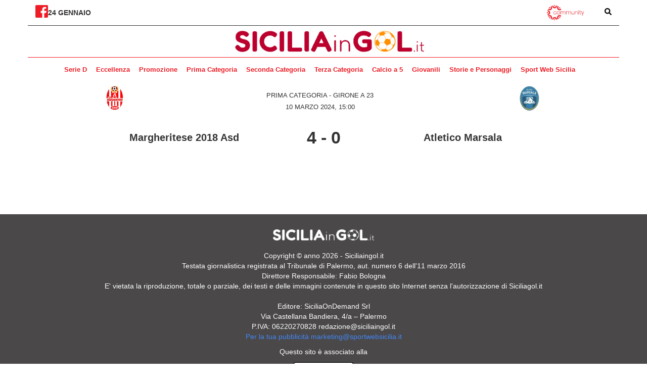

--- FILE ---
content_type: text/html; charset=UTF-8
request_url: https://www.siciliaingol.it/incontri/1657-margheritese-2018-asd-atletico-marsala/
body_size: 62747
content:
<!DOCTYPE html>
<html lang="en">
<head>
    <meta charset="UTF-8">
    <meta http-equiv="X-UA-Compatible" content="IE=edge">
    <meta name="viewport" content="width=device-width, initial-scale=1.0">
    <meta name="google-site-verification" content="btaQ0dugX5p8mEJmbYuB5_aR6YdP9K_QSGqjdGOkGp0" />
    <title>margheritese-2018-asd - atletico-marsala - Sicilia In Gol</title>
    <meta name='robots' content='index, follow, max-image-preview:large, max-snippet:-1, max-video-preview:-1' />

	<!-- This site is optimized with the Yoast SEO plugin v22.0 - https://yoast.com/wordpress/plugins/seo/ -->
	<link rel="canonical" href="https://www.siciliaingol.it/incontri/1657-margheritese-2018-asd-atletico-marsala/" />
	<meta property="og:locale" content="it_IT" />
	<meta property="og:type" content="article" />
	<meta property="og:title" content="margheritese-2018-asd - atletico-marsala - Sicilia In Gol" />
	<meta property="og:url" content="https://www.siciliaingol.it/incontri/1657-margheritese-2018-asd-atletico-marsala/" />
	<meta property="og:site_name" content="Sicilia In Gol" />
	<meta property="article:publisher" content="https://www.facebook.com/siciliaingol" />
	<meta property="article:modified_time" content="2024-03-10T19:09:06+00:00" />
	<meta name="twitter:card" content="summary_large_image" />
	<script type="application/ld+json" class="yoast-schema-graph">{"@context":"https://schema.org","@graph":[{"@type":"WebPage","@id":"https://www.siciliaingol.it/incontri/1657-margheritese-2018-asd-atletico-marsala/","url":"https://www.siciliaingol.it/incontri/1657-margheritese-2018-asd-atletico-marsala/","name":"margheritese-2018-asd - atletico-marsala - Sicilia In Gol","isPartOf":{"@id":"https://www.siciliaingol.it/#website"},"datePublished":"2024-03-10T14:00:00+00:00","dateModified":"2024-03-10T19:09:06+00:00","breadcrumb":{"@id":"https://www.siciliaingol.it/incontri/1657-margheritese-2018-asd-atletico-marsala/#breadcrumb"},"inLanguage":"it-IT","potentialAction":[{"@type":"ReadAction","target":["https://www.siciliaingol.it/incontri/1657-margheritese-2018-asd-atletico-marsala/"]}]},{"@type":"BreadcrumbList","@id":"https://www.siciliaingol.it/incontri/1657-margheritese-2018-asd-atletico-marsala/#breadcrumb","itemListElement":[{"@type":"ListItem","position":1,"name":"Home","item":"https://www.siciliaingol.it/"},{"@type":"ListItem","position":2,"name":"Margheritese 2018 Asd - Atletico Marsala"}]},{"@type":"WebSite","@id":"https://www.siciliaingol.it/#website","url":"https://www.siciliaingol.it/","name":"Sicilia In Gol","description":"Portale del calcio siciliano","publisher":{"@id":"https://www.siciliaingol.it/#organization"},"potentialAction":[{"@type":"SearchAction","target":{"@type":"EntryPoint","urlTemplate":"https://www.siciliaingol.it/?s={search_term_string}"},"query-input":"required name=search_term_string"}],"inLanguage":"it-IT"},{"@type":"Organization","@id":"https://www.siciliaingol.it/#organization","name":"Sicilia In Gol","url":"https://www.siciliaingol.it/","logo":{"@type":"ImageObject","inLanguage":"it-IT","@id":"https://www.siciliaingol.it/#/schema/logo/image/","url":"https://www.siciliaingol.it/wp-content/uploads/2024/01/cropped-favicon_siciliaingol-1.jpg","contentUrl":"https://www.siciliaingol.it/wp-content/uploads/2024/01/cropped-favicon_siciliaingol-1.jpg","width":512,"height":512,"caption":"Sicilia In Gol"},"image":{"@id":"https://www.siciliaingol.it/#/schema/logo/image/"},"sameAs":["https://www.facebook.com/siciliaingol"]}]}</script>
	<!-- / Yoast SEO plugin. -->


<script type="text/javascript">
/* <![CDATA[ */
window._wpemojiSettings = {"baseUrl":"https:\/\/s.w.org\/images\/core\/emoji\/14.0.0\/72x72\/","ext":".png","svgUrl":"https:\/\/s.w.org\/images\/core\/emoji\/14.0.0\/svg\/","svgExt":".svg","source":{"concatemoji":"https:\/\/www.siciliaingol.it\/wp-includes\/js\/wp-emoji-release.min.js?ver=6.4.1"}};
/*! This file is auto-generated */
!function(i,n){var o,s,e;function c(e){try{var t={supportTests:e,timestamp:(new Date).valueOf()};sessionStorage.setItem(o,JSON.stringify(t))}catch(e){}}function p(e,t,n){e.clearRect(0,0,e.canvas.width,e.canvas.height),e.fillText(t,0,0);var t=new Uint32Array(e.getImageData(0,0,e.canvas.width,e.canvas.height).data),r=(e.clearRect(0,0,e.canvas.width,e.canvas.height),e.fillText(n,0,0),new Uint32Array(e.getImageData(0,0,e.canvas.width,e.canvas.height).data));return t.every(function(e,t){return e===r[t]})}function u(e,t,n){switch(t){case"flag":return n(e,"\ud83c\udff3\ufe0f\u200d\u26a7\ufe0f","\ud83c\udff3\ufe0f\u200b\u26a7\ufe0f")?!1:!n(e,"\ud83c\uddfa\ud83c\uddf3","\ud83c\uddfa\u200b\ud83c\uddf3")&&!n(e,"\ud83c\udff4\udb40\udc67\udb40\udc62\udb40\udc65\udb40\udc6e\udb40\udc67\udb40\udc7f","\ud83c\udff4\u200b\udb40\udc67\u200b\udb40\udc62\u200b\udb40\udc65\u200b\udb40\udc6e\u200b\udb40\udc67\u200b\udb40\udc7f");case"emoji":return!n(e,"\ud83e\udef1\ud83c\udffb\u200d\ud83e\udef2\ud83c\udfff","\ud83e\udef1\ud83c\udffb\u200b\ud83e\udef2\ud83c\udfff")}return!1}function f(e,t,n){var r="undefined"!=typeof WorkerGlobalScope&&self instanceof WorkerGlobalScope?new OffscreenCanvas(300,150):i.createElement("canvas"),a=r.getContext("2d",{willReadFrequently:!0}),o=(a.textBaseline="top",a.font="600 32px Arial",{});return e.forEach(function(e){o[e]=t(a,e,n)}),o}function t(e){var t=i.createElement("script");t.src=e,t.defer=!0,i.head.appendChild(t)}"undefined"!=typeof Promise&&(o="wpEmojiSettingsSupports",s=["flag","emoji"],n.supports={everything:!0,everythingExceptFlag:!0},e=new Promise(function(e){i.addEventListener("DOMContentLoaded",e,{once:!0})}),new Promise(function(t){var n=function(){try{var e=JSON.parse(sessionStorage.getItem(o));if("object"==typeof e&&"number"==typeof e.timestamp&&(new Date).valueOf()<e.timestamp+604800&&"object"==typeof e.supportTests)return e.supportTests}catch(e){}return null}();if(!n){if("undefined"!=typeof Worker&&"undefined"!=typeof OffscreenCanvas&&"undefined"!=typeof URL&&URL.createObjectURL&&"undefined"!=typeof Blob)try{var e="postMessage("+f.toString()+"("+[JSON.stringify(s),u.toString(),p.toString()].join(",")+"));",r=new Blob([e],{type:"text/javascript"}),a=new Worker(URL.createObjectURL(r),{name:"wpTestEmojiSupports"});return void(a.onmessage=function(e){c(n=e.data),a.terminate(),t(n)})}catch(e){}c(n=f(s,u,p))}t(n)}).then(function(e){for(var t in e)n.supports[t]=e[t],n.supports.everything=n.supports.everything&&n.supports[t],"flag"!==t&&(n.supports.everythingExceptFlag=n.supports.everythingExceptFlag&&n.supports[t]);n.supports.everythingExceptFlag=n.supports.everythingExceptFlag&&!n.supports.flag,n.DOMReady=!1,n.readyCallback=function(){n.DOMReady=!0}}).then(function(){return e}).then(function(){var e;n.supports.everything||(n.readyCallback(),(e=n.source||{}).concatemoji?t(e.concatemoji):e.wpemoji&&e.twemoji&&(t(e.twemoji),t(e.wpemoji)))}))}((window,document),window._wpemojiSettings);
/* ]]> */
</script>
<style id='wp-emoji-styles-inline-css' type='text/css'>

	img.wp-smiley, img.emoji {
		display: inline !important;
		border: none !important;
		box-shadow: none !important;
		height: 1em !important;
		width: 1em !important;
		margin: 0 0.07em !important;
		vertical-align: -0.1em !important;
		background: none !important;
		padding: 0 !important;
	}
</style>
<link rel='stylesheet' id='wp-block-library-css' href='https://www.siciliaingol.it/wp-includes/css/dist/block-library/style.min.css?ver=6.4.1' type='text/css' media='all' />
<style id='classic-theme-styles-inline-css' type='text/css'>
/*! This file is auto-generated */
.wp-block-button__link{color:#fff;background-color:#32373c;border-radius:9999px;box-shadow:none;text-decoration:none;padding:calc(.667em + 2px) calc(1.333em + 2px);font-size:1.125em}.wp-block-file__button{background:#32373c;color:#fff;text-decoration:none}
</style>
<style id='global-styles-inline-css' type='text/css'>
body{--wp--preset--color--black: #000000;--wp--preset--color--cyan-bluish-gray: #abb8c3;--wp--preset--color--white: #ffffff;--wp--preset--color--pale-pink: #f78da7;--wp--preset--color--vivid-red: #cf2e2e;--wp--preset--color--luminous-vivid-orange: #ff6900;--wp--preset--color--luminous-vivid-amber: #fcb900;--wp--preset--color--light-green-cyan: #7bdcb5;--wp--preset--color--vivid-green-cyan: #00d084;--wp--preset--color--pale-cyan-blue: #8ed1fc;--wp--preset--color--vivid-cyan-blue: #0693e3;--wp--preset--color--vivid-purple: #9b51e0;--wp--preset--gradient--vivid-cyan-blue-to-vivid-purple: linear-gradient(135deg,rgba(6,147,227,1) 0%,rgb(155,81,224) 100%);--wp--preset--gradient--light-green-cyan-to-vivid-green-cyan: linear-gradient(135deg,rgb(122,220,180) 0%,rgb(0,208,130) 100%);--wp--preset--gradient--luminous-vivid-amber-to-luminous-vivid-orange: linear-gradient(135deg,rgba(252,185,0,1) 0%,rgba(255,105,0,1) 100%);--wp--preset--gradient--luminous-vivid-orange-to-vivid-red: linear-gradient(135deg,rgba(255,105,0,1) 0%,rgb(207,46,46) 100%);--wp--preset--gradient--very-light-gray-to-cyan-bluish-gray: linear-gradient(135deg,rgb(238,238,238) 0%,rgb(169,184,195) 100%);--wp--preset--gradient--cool-to-warm-spectrum: linear-gradient(135deg,rgb(74,234,220) 0%,rgb(151,120,209) 20%,rgb(207,42,186) 40%,rgb(238,44,130) 60%,rgb(251,105,98) 80%,rgb(254,248,76) 100%);--wp--preset--gradient--blush-light-purple: linear-gradient(135deg,rgb(255,206,236) 0%,rgb(152,150,240) 100%);--wp--preset--gradient--blush-bordeaux: linear-gradient(135deg,rgb(254,205,165) 0%,rgb(254,45,45) 50%,rgb(107,0,62) 100%);--wp--preset--gradient--luminous-dusk: linear-gradient(135deg,rgb(255,203,112) 0%,rgb(199,81,192) 50%,rgb(65,88,208) 100%);--wp--preset--gradient--pale-ocean: linear-gradient(135deg,rgb(255,245,203) 0%,rgb(182,227,212) 50%,rgb(51,167,181) 100%);--wp--preset--gradient--electric-grass: linear-gradient(135deg,rgb(202,248,128) 0%,rgb(113,206,126) 100%);--wp--preset--gradient--midnight: linear-gradient(135deg,rgb(2,3,129) 0%,rgb(40,116,252) 100%);--wp--preset--font-size--small: 13px;--wp--preset--font-size--medium: 20px;--wp--preset--font-size--large: 36px;--wp--preset--font-size--x-large: 42px;--wp--preset--spacing--20: 0.44rem;--wp--preset--spacing--30: 0.67rem;--wp--preset--spacing--40: 1rem;--wp--preset--spacing--50: 1.5rem;--wp--preset--spacing--60: 2.25rem;--wp--preset--spacing--70: 3.38rem;--wp--preset--spacing--80: 5.06rem;--wp--preset--shadow--natural: 6px 6px 9px rgba(0, 0, 0, 0.2);--wp--preset--shadow--deep: 12px 12px 50px rgba(0, 0, 0, 0.4);--wp--preset--shadow--sharp: 6px 6px 0px rgba(0, 0, 0, 0.2);--wp--preset--shadow--outlined: 6px 6px 0px -3px rgba(255, 255, 255, 1), 6px 6px rgba(0, 0, 0, 1);--wp--preset--shadow--crisp: 6px 6px 0px rgba(0, 0, 0, 1);}:where(.is-layout-flex){gap: 0.5em;}:where(.is-layout-grid){gap: 0.5em;}body .is-layout-flow > .alignleft{float: left;margin-inline-start: 0;margin-inline-end: 2em;}body .is-layout-flow > .alignright{float: right;margin-inline-start: 2em;margin-inline-end: 0;}body .is-layout-flow > .aligncenter{margin-left: auto !important;margin-right: auto !important;}body .is-layout-constrained > .alignleft{float: left;margin-inline-start: 0;margin-inline-end: 2em;}body .is-layout-constrained > .alignright{float: right;margin-inline-start: 2em;margin-inline-end: 0;}body .is-layout-constrained > .aligncenter{margin-left: auto !important;margin-right: auto !important;}body .is-layout-constrained > :where(:not(.alignleft):not(.alignright):not(.alignfull)){max-width: var(--wp--style--global--content-size);margin-left: auto !important;margin-right: auto !important;}body .is-layout-constrained > .alignwide{max-width: var(--wp--style--global--wide-size);}body .is-layout-flex{display: flex;}body .is-layout-flex{flex-wrap: wrap;align-items: center;}body .is-layout-flex > *{margin: 0;}body .is-layout-grid{display: grid;}body .is-layout-grid > *{margin: 0;}:where(.wp-block-columns.is-layout-flex){gap: 2em;}:where(.wp-block-columns.is-layout-grid){gap: 2em;}:where(.wp-block-post-template.is-layout-flex){gap: 1.25em;}:where(.wp-block-post-template.is-layout-grid){gap: 1.25em;}.has-black-color{color: var(--wp--preset--color--black) !important;}.has-cyan-bluish-gray-color{color: var(--wp--preset--color--cyan-bluish-gray) !important;}.has-white-color{color: var(--wp--preset--color--white) !important;}.has-pale-pink-color{color: var(--wp--preset--color--pale-pink) !important;}.has-vivid-red-color{color: var(--wp--preset--color--vivid-red) !important;}.has-luminous-vivid-orange-color{color: var(--wp--preset--color--luminous-vivid-orange) !important;}.has-luminous-vivid-amber-color{color: var(--wp--preset--color--luminous-vivid-amber) !important;}.has-light-green-cyan-color{color: var(--wp--preset--color--light-green-cyan) !important;}.has-vivid-green-cyan-color{color: var(--wp--preset--color--vivid-green-cyan) !important;}.has-pale-cyan-blue-color{color: var(--wp--preset--color--pale-cyan-blue) !important;}.has-vivid-cyan-blue-color{color: var(--wp--preset--color--vivid-cyan-blue) !important;}.has-vivid-purple-color{color: var(--wp--preset--color--vivid-purple) !important;}.has-black-background-color{background-color: var(--wp--preset--color--black) !important;}.has-cyan-bluish-gray-background-color{background-color: var(--wp--preset--color--cyan-bluish-gray) !important;}.has-white-background-color{background-color: var(--wp--preset--color--white) !important;}.has-pale-pink-background-color{background-color: var(--wp--preset--color--pale-pink) !important;}.has-vivid-red-background-color{background-color: var(--wp--preset--color--vivid-red) !important;}.has-luminous-vivid-orange-background-color{background-color: var(--wp--preset--color--luminous-vivid-orange) !important;}.has-luminous-vivid-amber-background-color{background-color: var(--wp--preset--color--luminous-vivid-amber) !important;}.has-light-green-cyan-background-color{background-color: var(--wp--preset--color--light-green-cyan) !important;}.has-vivid-green-cyan-background-color{background-color: var(--wp--preset--color--vivid-green-cyan) !important;}.has-pale-cyan-blue-background-color{background-color: var(--wp--preset--color--pale-cyan-blue) !important;}.has-vivid-cyan-blue-background-color{background-color: var(--wp--preset--color--vivid-cyan-blue) !important;}.has-vivid-purple-background-color{background-color: var(--wp--preset--color--vivid-purple) !important;}.has-black-border-color{border-color: var(--wp--preset--color--black) !important;}.has-cyan-bluish-gray-border-color{border-color: var(--wp--preset--color--cyan-bluish-gray) !important;}.has-white-border-color{border-color: var(--wp--preset--color--white) !important;}.has-pale-pink-border-color{border-color: var(--wp--preset--color--pale-pink) !important;}.has-vivid-red-border-color{border-color: var(--wp--preset--color--vivid-red) !important;}.has-luminous-vivid-orange-border-color{border-color: var(--wp--preset--color--luminous-vivid-orange) !important;}.has-luminous-vivid-amber-border-color{border-color: var(--wp--preset--color--luminous-vivid-amber) !important;}.has-light-green-cyan-border-color{border-color: var(--wp--preset--color--light-green-cyan) !important;}.has-vivid-green-cyan-border-color{border-color: var(--wp--preset--color--vivid-green-cyan) !important;}.has-pale-cyan-blue-border-color{border-color: var(--wp--preset--color--pale-cyan-blue) !important;}.has-vivid-cyan-blue-border-color{border-color: var(--wp--preset--color--vivid-cyan-blue) !important;}.has-vivid-purple-border-color{border-color: var(--wp--preset--color--vivid-purple) !important;}.has-vivid-cyan-blue-to-vivid-purple-gradient-background{background: var(--wp--preset--gradient--vivid-cyan-blue-to-vivid-purple) !important;}.has-light-green-cyan-to-vivid-green-cyan-gradient-background{background: var(--wp--preset--gradient--light-green-cyan-to-vivid-green-cyan) !important;}.has-luminous-vivid-amber-to-luminous-vivid-orange-gradient-background{background: var(--wp--preset--gradient--luminous-vivid-amber-to-luminous-vivid-orange) !important;}.has-luminous-vivid-orange-to-vivid-red-gradient-background{background: var(--wp--preset--gradient--luminous-vivid-orange-to-vivid-red) !important;}.has-very-light-gray-to-cyan-bluish-gray-gradient-background{background: var(--wp--preset--gradient--very-light-gray-to-cyan-bluish-gray) !important;}.has-cool-to-warm-spectrum-gradient-background{background: var(--wp--preset--gradient--cool-to-warm-spectrum) !important;}.has-blush-light-purple-gradient-background{background: var(--wp--preset--gradient--blush-light-purple) !important;}.has-blush-bordeaux-gradient-background{background: var(--wp--preset--gradient--blush-bordeaux) !important;}.has-luminous-dusk-gradient-background{background: var(--wp--preset--gradient--luminous-dusk) !important;}.has-pale-ocean-gradient-background{background: var(--wp--preset--gradient--pale-ocean) !important;}.has-electric-grass-gradient-background{background: var(--wp--preset--gradient--electric-grass) !important;}.has-midnight-gradient-background{background: var(--wp--preset--gradient--midnight) !important;}.has-small-font-size{font-size: var(--wp--preset--font-size--small) !important;}.has-medium-font-size{font-size: var(--wp--preset--font-size--medium) !important;}.has-large-font-size{font-size: var(--wp--preset--font-size--large) !important;}.has-x-large-font-size{font-size: var(--wp--preset--font-size--x-large) !important;}
.wp-block-navigation a:where(:not(.wp-element-button)){color: inherit;}
:where(.wp-block-post-template.is-layout-flex){gap: 1.25em;}:where(.wp-block-post-template.is-layout-grid){gap: 1.25em;}
:where(.wp-block-columns.is-layout-flex){gap: 2em;}:where(.wp-block-columns.is-layout-grid){gap: 2em;}
.wp-block-pullquote{font-size: 1.5em;line-height: 1.6;}
</style>
<link rel='stylesheet' id='wpclubmanager-general-css' href='//www.siciliaingol.it/wp-content/plugins/wp-club-manager/assets/css/wpclubmanager.css?ver=2.2.10' type='text/css' media='all' />
<link rel='stylesheet' id='leaflet-styles-css' href='//www.siciliaingol.it/wp-content/plugins/wp-club-manager/assets/js/leaflet/leaflet.css?ver=1.6.0' type='text/css' media='all' />
<link rel='stylesheet' id='sportwebsicilia-24-css' href='https://www.siciliaingol.it/wp-content/themes/siciliaingol/style.css?ver=6.4.1' type='text/css' media='all' />
<script type="text/javascript" src="//www.siciliaingol.it/wp-content/plugins/wp-club-manager/assets/js/leaflet/leaflet.js?ver=6.4.1" id="leaflet-maps-js"></script>
<script type="text/javascript" src="https://www.siciliaingol.it/wp-includes/js/jquery/jquery.min.js?ver=3.7.1" id="jquery-core-js"></script>
<script type="text/javascript" src="https://www.siciliaingol.it/wp-includes/js/jquery/jquery-migrate.min.js?ver=3.4.1" id="jquery-migrate-js"></script>
<link rel="https://api.w.org/" href="https://www.siciliaingol.it/wp-json/" /><link rel="alternate" type="application/json" href="https://www.siciliaingol.it/wp-json/wp/v2/wpcm_match/1657" /><link rel="EditURI" type="application/rsd+xml" title="RSD" href="https://www.siciliaingol.it/xmlrpc.php?rsd" />
<meta name="generator" content="WordPress 6.4.1" />
<link rel='shortlink' href='https://www.siciliaingol.it/?p=1657' />
<link rel="alternate" type="application/json+oembed" href="https://www.siciliaingol.it/wp-json/oembed/1.0/embed?url=https%3A%2F%2Fwww.siciliaingol.it%2Fincontri%2F1657-margheritese-2018-asd-atletico-marsala%2F" />
<link rel="alternate" type="text/xml+oembed" href="https://www.siciliaingol.it/wp-json/oembed/1.0/embed?url=https%3A%2F%2Fwww.siciliaingol.it%2Fincontri%2F1657-margheritese-2018-asd-atletico-marsala%2F&#038;format=xml" />
<script>
			var digistream_data = {"info_playlist_endpoint":"https:\/\/www.siciliaingol.it\/wp-json\/digistream\/get_playlist_info","wonder_marketing_url":"https:\/\/wondertools.cloud","digistream_url":"https:\/\/www.siciliaingol.it\/wp-content\/plugins\/digistream\/","site_url":"https:\/\/www.siciliaingol.it","digistream_version":"1.3.12","digistream_playlist_js_date":1727705560,"digistream_playlist_css_date":1727705558,"altezza_header_mobile":0,"colore_barra_descrizione":"#ee1c25","timer_tasto_chiusura_ad_lineari":15,"timer_tasto_chiusura_ad_non_lineari":40,"script_generali":["https:\/\/www.siciliaingol.it\/wp-content\/plugins\/digistream\/js\/digistream-players-manager.js"]};
		</script>
		<style>
			@media (max-width:575px){
				.content_video.sticky{ top:0px !important; }
				.italpress-video-close{ transform:translate(0, 0px) !important; }
				.init-playlist.sticky .dgt-mrk-digistream-playlist{ top:0px !important; }
			}

			.dgt-iframe-cont{
				width:100%;
				max-width:100% !important;
				padding-bottom:56.25%;
				position:relative;
			}

			.dgt-iframe-cont > div > iframe, .dgt-iframe-cont > iframe, .dgt-iframe-cont > .fb-video{
				position:absolute !important;
				top:0 !important;
				left:0 !important;
				width:100% !important;
				height:100% !important;
			}
		</style>

<!-- WP Club Manager Version -->
<meta name="generator" content="WP Club Manager 2.2.10" />

<script type="application/ld+json">{"@context":"http:\/\/schema.org\/","@type":"SportsEvent","name":"margheritese-2018-asd - atletico-marsala","image":"","url":"https:\/\/www.siciliaingol.it\/incontri\/1657-margheritese-2018-asd-atletico-marsala\/","location":{"@type":"Place","name":null,"address":{"@type":"PostalAddress","name":""}},"startDate":"2024-03-10 15:00:00"}</script>      <meta name="onesignal" content="wordpress-plugin"/>
            <script>

      window.OneSignal = window.OneSignal || [];

      OneSignal.push( function() {
        OneSignal.SERVICE_WORKER_UPDATER_PATH = 'OneSignalSDKUpdaterWorker.js';
                      OneSignal.SERVICE_WORKER_PATH = 'OneSignalSDKWorker.js';
                      OneSignal.SERVICE_WORKER_PARAM = { scope: '/wp-content/plugins/onesignal-free-web-push-notifications/sdk_files/push/onesignal/' };
        OneSignal.setDefaultNotificationUrl("https://www.siciliaingol.it");
        var oneSignal_options = {};
        window._oneSignalInitOptions = oneSignal_options;

        oneSignal_options['wordpress'] = true;
oneSignal_options['appId'] = '3322e607-53c6-43a0-8638-d7ea727631f9';
oneSignal_options['allowLocalhostAsSecureOrigin'] = true;
oneSignal_options['welcomeNotification'] = { };
oneSignal_options['welcomeNotification']['title'] = "";
oneSignal_options['welcomeNotification']['message'] = "Grazie per esserti iscritto";
oneSignal_options['path'] = "https://www.siciliaingol.it/wp-content/plugins/onesignal-free-web-push-notifications/sdk_files/";
oneSignal_options['safari_web_id'] = "web.onesignal.auto.39e347a3-7290-467c-af89-3542a6fc2365";
oneSignal_options['promptOptions'] = { };
oneSignal_options['promptOptions']['actionMessage'] = "Attiva le notifiche per ricevere le principali notizie del giorno!";
oneSignal_options['promptOptions']['acceptButtonText'] = "Sì!";
oneSignal_options['promptOptions']['cancelButtonText'] = "No, grazie";
oneSignal_options['promptOptions']['autoAcceptTitle'] = "Sì!";
oneSignal_options['notifyButton'] = { };
oneSignal_options['notifyButton']['enable'] = true;
oneSignal_options['notifyButton']['position'] = 'bottom-right';
oneSignal_options['notifyButton']['theme'] = 'default';
oneSignal_options['notifyButton']['size'] = 'medium';
oneSignal_options['notifyButton']['showCredit'] = true;
oneSignal_options['notifyButton']['text'] = {};
oneSignal_options['notifyButton']['text']['tip.state.unsubscribed'] = 'Attiva le notifiche per ricevere le principali notizie del giorno';
oneSignal_options['notifyButton']['text']['tip.state.subscribed'] = 'Ti sei iscritto alle notifiche';
oneSignal_options['notifyButton']['text']['tip.state.blocked'] = 'Hai bloccato le notifiche';
oneSignal_options['notifyButton']['text']['message.action.subscribed'] = 'Grazie per esserti iscritto!';
oneSignal_options['notifyButton']['text']['message.action.resubscribed'] = 'Ti sei disiscritto alle notifiche';
oneSignal_options['notifyButton']['text']['message.action.unsubscribed'] = 'Non riceverai più le notifiche';
oneSignal_options['notifyButton']['text']['dialog.main.title'] = 'Gestisci le impostazioni';
oneSignal_options['notifyButton']['text']['dialog.main.button.subscribe'] = 'Iscriviti';
oneSignal_options['notifyButton']['text']['dialog.main.button.unsubscribe'] = 'Disicriviti';
oneSignal_options['notifyButton']['text']['dialog.blocked.title'] = 'Sblocca le notifiche';
oneSignal_options['notifyButton']['text']['dialog.blocked.message'] = 'Segui le istruzioni:';
                OneSignal.init(window._oneSignalInitOptions);
                OneSignal.showSlidedownPrompt();      });

      function documentInitOneSignal() {
        var oneSignal_elements = document.getElementsByClassName("OneSignal-prompt");

        var oneSignalLinkClickHandler = function(event) { OneSignal.push(['registerForPushNotifications']); event.preventDefault(); };        for(var i = 0; i < oneSignal_elements.length; i++)
          oneSignal_elements[i].addEventListener('click', oneSignalLinkClickHandler, false);
      }

      if (document.readyState === 'complete') {
           documentInitOneSignal();
      }
      else {
           window.addEventListener("load", function(event){
               documentInitOneSignal();
          });
      }
    </script>
<link rel="icon" href="https://www.siciliaingol.it/wp-content/uploads/2024/01/cropped-favicon_siciliaingol-1-32x32.jpg" sizes="32x32" />
<link rel="icon" href="https://www.siciliaingol.it/wp-content/uploads/2024/01/cropped-favicon_siciliaingol-1-192x192.jpg" sizes="192x192" />
<link rel="apple-touch-icon" href="https://www.siciliaingol.it/wp-content/uploads/2024/01/cropped-favicon_siciliaingol-1-180x180.jpg" />
<meta name="msapplication-TileImage" content="https://www.siciliaingol.it/wp-content/uploads/2024/01/cropped-favicon_siciliaingol-1-270x270.jpg" />
		<style type="text/css" id="wp-custom-css">
			table.league_recap { border: 0!important; }
.league_recap thead { display: none; }
.league_recap tbody { display: flex; justify-content: space-between; padding: 4px 0px; gap: 15px; }
.league_recap tbody .pos { display: none; }
.league_recap tbody .club { display: flex; flex-direction: column; align-items: center; padding: }
.league_recap tbody .club a { display: block; text-align: center; text-transform: uppercase; margin-top: 5px; font-size: 12px; color: #8f8f8f; font-weight: bold;     margin-top: 0px;
    display: flex;
    width: 35px;
    flex-grow: 1;
    margin: 0 auto;
    display: block;}
.league_recap tbody .club img { width: 35px; height: 35px; }
.league_recap tbody .niente { display: none; }

.results thead { background: #505050; color: #fff; }
.results thead th { line-height: 200%; }

.results tbody tr:nth-child(even) { background: #F1F1F1; }

.results tbody tr:nth-child(odd) { background: #FFF; }

.club {
    display: flex;
    align-items: center;
    gap: 6px;
}

.results tbody .club a {
	color: #212121;
	line-height: 130%;
	display: contents;
}

.league_recap tbody .club a {
    margin-top: 0px;
}

.wpcm-standings-shortcode {
	overflow: hidden;
	overflow-x: scroll;
	margin-top: 20px;
}

.stadium-details {
	width: 100%;
}

.watermark {
	max-width: 100px
}

.club img {
	width: 30px;
}


#header-menu li a {
    font-size: 13px;
}

.widget-title a {
	color: #ee1c25
}		</style>
		    
    <link rel="preconnect" href="https://fonts.googleapis.com">
    <link rel="preconnect" href="https://fonts.gstatic.com" crossorigin>
    <link href="https://fonts.googleapis.com/css2?family=Inter:wght@400;500;700;900&display=swap" rel="stylesheet">
    <link href="https://fonts.googleapis.com/css2?family=PT+Serif:wght@400;700&display=swap" rel="stylesheet">
    <link href="https://fonts.googleapis.com/css2?family=Lato:wght@400;900&display=swap" rel="stylesheet">
    <link rel="stylesheet" href="https://cdnjs.cloudflare.com/ajax/libs/font-awesome/4.7.0/css/font-awesome.css" integrity="sha512-5A8nwdMOWrSz20fDsjczgUidUBR8liPYU+WymTZP1lmY9G6Oc7HlZv156XqnsgNUzTyMefFTcsFH/tnJE/+xBg==" crossorigin="anonymous" referrerpolicy="no-referrer" />
    <link rel="stylesheet" href="https://cdn.jsdelivr.net/npm/bootstrap@3.4.1/dist/css/bootstrap.min.css">
    
    <!-- Google tag (gtag.js) -->
    <script async src="https://www.googletagmanager.com/gtag/js?id=G-KQ4RXRDJWQ"></script>
    <script>
      window.dataLayer = window.dataLayer || [];
      function gtag(){dataLayer.push(arguments);}
      gtag('js', new Date());

      gtag('config', 'G-KQ4RXRDJWQ');
    </script>
</head>
<body>
	<nav id="menu-mobile-container" class="hidden-md hidden-lg fast-transition">
<a href="#" id="close-menu-mobile" style="
			position: absolute;
			top: 5px;
			right: 10px;
			/* color: white; */
			/* font-size: 22px; */
			/* font-weight: normal; */
			z-index: 10000;
		">
			<svg xmlns="http://www.w3.org/2000/svg" height="1.25em" viewBox="0 0 352 512" style="
    zoom: 1.5;
"><!--! Font Awesome Free 6.4.0 by @fontawesome - https://fontawesome.com License - https://fontawesome.com/license (Commercial License) Copyright 2023 Fonticons, Inc. --><style>#close-menu-mobile svg{fill:#ffffff}</style><path d="M242.72 256l100.07-100.07c12.28-12.28 12.28-32.19 0-44.48l-22.24-22.24c-12.28-12.28-32.19-12.28-44.48 0L176 189.28 75.93 89.21c-12.28-12.28-32.19-12.28-44.48 0L9.21 111.45c-12.28 12.28-12.28 32.19 0 44.48L109.28 256 9.21 356.07c-12.28 12.28-12.28 32.19 0 44.48l22.24 22.24c12.28 12.28 32.2 12.28 44.48 0L176 322.72l100.07 100.07c12.28 12.28 32.2 12.28 44.48 0l22.24-22.24c12.28-12.28 12.28-32.19 0-44.48L242.72 256z"></path></svg>
		</a>
        <div class="menu-main-menu-container"><ul id="menu-mobile" class="menu"><li id="menu-item-4514" class="menu-item menu-item-type-taxonomy menu-item-object-category menu-item-has-children menu-item-4514"><a href="https://www.siciliaingol.it/serie-d/">Serie D</a>
<ul class="sub-menu">
	<li id="menu-item-4512" class="menu-item menu-item-type-post_type menu-item-object-page menu-item-4512"><a href="https://www.siciliaingol.it/serie-d-girone-i/">Girone I</a></li>
</ul>
</li>
<li id="menu-item-118" class="menu-item menu-item-type-taxonomy menu-item-object-category menu-item-has-children menu-item-118"><a href="https://www.siciliaingol.it/eccellenza/">Eccellenza</a>
<ul class="sub-menu">
	<li id="menu-item-4515" class="menu-item menu-item-type-post_type menu-item-object-page menu-item-4515"><a href="https://www.siciliaingol.it/eccellenza-girone-a/">Girone A</a></li>
	<li id="menu-item-4521" class="menu-item menu-item-type-post_type menu-item-object-page menu-item-4521"><a href="https://www.siciliaingol.it/eccellenza-girone-b/">Girone B</a></li>
</ul>
</li>
<li id="menu-item-119" class="menu-item menu-item-type-taxonomy menu-item-object-category menu-item-has-children menu-item-119"><a href="https://www.siciliaingol.it/promozione/">Promozione</a>
<ul class="sub-menu">
	<li id="menu-item-279" class="menu-item menu-item-type-post_type menu-item-object-page menu-item-279"><a href="https://www.siciliaingol.it/promozione-girone-a/">Girone A</a></li>
	<li id="menu-item-4516" class="menu-item menu-item-type-post_type menu-item-object-page menu-item-4516"><a href="https://www.siciliaingol.it/promozione-girone-b/">Girone B</a></li>
	<li id="menu-item-4518" class="menu-item menu-item-type-post_type menu-item-object-page menu-item-4518"><a href="https://www.siciliaingol.it/promozione-girone-c/">Girone C</a></li>
	<li id="menu-item-4517" class="menu-item menu-item-type-post_type menu-item-object-page menu-item-4517"><a href="https://www.siciliaingol.it/promozione-girone-d/">Girone D</a></li>
</ul>
</li>
<li id="menu-item-120" class="menu-item menu-item-type-taxonomy menu-item-object-category menu-item-has-children menu-item-120"><a href="https://www.siciliaingol.it/prima-categoria/">Prima Categoria</a>
<ul class="sub-menu">
	<li id="menu-item-2142" class="menu-item menu-item-type-post_type menu-item-object-page menu-item-2142"><a href="https://www.siciliaingol.it/prima-categoria-girone-a/">Girone A</a></li>
	<li id="menu-item-2141" class="menu-item menu-item-type-post_type menu-item-object-page menu-item-2141"><a href="https://www.siciliaingol.it/prima-categoria-girone-b/">Girone B</a></li>
	<li id="menu-item-2140" class="menu-item menu-item-type-post_type menu-item-object-page menu-item-2140"><a href="https://www.siciliaingol.it/prima-categoria-girone-c/">Girone C</a></li>
	<li id="menu-item-2139" class="menu-item menu-item-type-post_type menu-item-object-page menu-item-2139"><a href="https://www.siciliaingol.it/prima-categoria-girone-d/">Girone D</a></li>
	<li id="menu-item-5383" class="menu-item menu-item-type-post_type menu-item-object-page menu-item-5383"><a href="https://www.siciliaingol.it/prima-categoria-girone-e/">Girone E</a></li>
	<li id="menu-item-5384" class="menu-item menu-item-type-post_type menu-item-object-page menu-item-5384"><a href="https://www.siciliaingol.it/prima-categoria-girone-f/">Girone F</a></li>
</ul>
</li>
<li id="menu-item-121" class="menu-item menu-item-type-taxonomy menu-item-object-category menu-item-has-children menu-item-121"><a href="https://www.siciliaingol.it/seconda-categoria/">Seconda Categoria</a>
<ul class="sub-menu">
	<li id="menu-item-2147" class="menu-item menu-item-type-post_type menu-item-object-page menu-item-2147"><a href="https://www.siciliaingol.it/seconda-categoria-girone-a/">Girone A</a></li>
	<li id="menu-item-2146" class="menu-item menu-item-type-post_type menu-item-object-page menu-item-2146"><a href="https://www.siciliaingol.it/seconda-categoria-girone-b/">Girone B</a></li>
	<li id="menu-item-2145" class="menu-item menu-item-type-post_type menu-item-object-page menu-item-2145"><a href="https://www.siciliaingol.it/seconda-categoria-girone-c/">Girone C</a></li>
	<li id="menu-item-2144" class="menu-item menu-item-type-post_type menu-item-object-page menu-item-2144"><a href="https://www.siciliaingol.it/seconda-categoria-girone-d/">Girone D</a></li>
	<li id="menu-item-2143" class="menu-item menu-item-type-post_type menu-item-object-page menu-item-2143"><a href="https://www.siciliaingol.it/seconda-categoria-girone-e/">Girone E</a></li>
	<li id="menu-item-20967" class="menu-item menu-item-type-post_type menu-item-object-page menu-item-20967"><a href="https://www.siciliaingol.it/seconda-categoria-girone-f/">Girone F</a></li>
	<li id="menu-item-20968" class="menu-item menu-item-type-post_type menu-item-object-page menu-item-20968"><a href="https://www.siciliaingol.it/seconda-categoria-girone-g/">Girone G</a></li>
</ul>
</li>
<li id="menu-item-122" class="menu-item menu-item-type-taxonomy menu-item-object-category menu-item-122"><a href="https://www.siciliaingol.it/terza-categoria/">Terza Categoria</a></li>
<li id="menu-item-6932" class="menu-item menu-item-type-taxonomy menu-item-object-category menu-item-6932"><a href="https://www.siciliaingol.it/calcio-a-5/">Calcio a 5</a></li>
<li id="menu-item-123" class="menu-item menu-item-type-taxonomy menu-item-object-category menu-item-123"><a href="https://www.siciliaingol.it/giovanili/">Giovanili</a></li>
<li id="menu-item-4655" class="menu-item menu-item-type-taxonomy menu-item-object-category menu-item-4655"><a href="https://www.siciliaingol.it/storie-e-personaggi/">Storie e Personaggi</a></li>
<li id="menu-item-13872" class="menu-item menu-item-type-custom menu-item-object-custom menu-item-13872"><a href="https://sportwebsicilia.it/">Sport Web Sicilia</a></li>
</ul></div>    </nav>
    <nav class="container">
        <div class="row">
            <div class="col-sm-12 flex items-center" style="height: 50px; z-index: 99999; background: #fff;;">
                <div class="left-part">
                    <div class="socials gap-10">
                        <a href="https://www.facebook.com/siciliaingol" target="_blank">
                            <svg class="transition" version="1.1" xmlns="http://www.w3.org/2000/svg" xmlns:xlink="http://www.w3.org/1999/xlink" x="0px" y="0px" viewBox="0 0 24 24" xml:space="preserve" data-type="glyph" data-name="logo-facebook"><g class="nc-icon-wrapper" fill="currentColor"><path fill="currentColor" d="M22,0H2C0.895,0,0,0.895,0,2v20c0,1.105,0.895,2,2,2h11v-9h-3v-4h3V8.413c0-3.1,1.893-4.788,4.659-4.788 c1.325,0,2.463,0.099,2.795,0.143v3.24l-1.918,0.001c-1.504,0-1.795,0.715-1.795,1.763V11h4.44l-1,4h-3.44v9H22c1.105,0,2-0.895,2-2 V2C24,0.895,23.105,0,22,0z"></path></g></svg>
                        </a>
                        <a class="hidden-md hidden-lg" href="https://sportwebsicilia.it/"><img src="https://sportwebsicilia.it/wp-content/themes/sportwebsicilia/img/logo.png" style="max-width: 180px;"></a>
                        <!-- <a href="https://www.instagram.com/sportwebsiciliaofficial/" target="_blank"> -->
                            <!-- <svg class="transition" version="1.1" xmlns="http://www.w3.org/2000/svg" xmlns:xlink="http://www.w3.org/1999/xlink" x="0px" y="0px" viewBox="0 0 24 24" xml:space="preserve" data-type="glyph" data-name="logo-instagram"><g class="nc-icon-wrapper" fill="currentColor"><path fill="currentColor" d="M12,2.162c3.204,0,3.584,0.012,4.849,0.07c1.366,0.062,2.633,0.336,3.608,1.311 c0.975,0.975,1.249,2.242,1.311,3.608c0.058,1.265,0.07,1.645,0.07,4.849s-0.012,3.584-0.07,4.849 c-0.062,1.366-0.336,2.633-1.311,3.608c-0.975,0.975-2.242,1.249-3.608,1.311c-1.265,0.058-1.645,0.07-4.849,0.07 s-3.584-0.012-4.849-0.07c-1.366-0.062-2.633-0.336-3.608-1.311c-0.975-0.975-1.249-2.242-1.311-3.608 c-0.058-1.265-0.07-1.645-0.07-4.849s0.012-3.584,0.07-4.849c0.062-1.366,0.336-2.633,1.311-3.608 c0.975-0.975,2.242-1.249,3.608-1.311C8.416,2.174,8.796,2.162,12,2.162 M12,0C8.741,0,8.332,0.014,7.052,0.072 c-1.95,0.089-3.663,0.567-5.038,1.942C0.639,3.389,0.161,5.102,0.072,7.052C0.014,8.332,0,8.741,0,12 c0,3.259,0.014,3.668,0.072,4.948c0.089,1.95,0.567,3.663,1.942,5.038c1.375,1.375,3.088,1.853,5.038,1.942 C8.332,23.986,8.741,24,12,24s3.668-0.014,4.948-0.072c1.95-0.089,3.663-0.567,5.038-1.942c1.375-1.375,1.853-3.088,1.942-5.038 C23.986,15.668,24,15.259,24,12s-0.014-3.668-0.072-4.948c-0.089-1.95-0.567-3.663-1.942-5.038 c-1.375-1.375-3.088-1.853-5.038-1.942C15.668,0.014,15.259,0,12,0L12,0z"></path> <path data-color="color-2" fill="currentColor" d="M12,5.838c-3.403,0-6.162,2.759-6.162,6.162S8.597,18.162,12,18.162s6.162-2.759,6.162-6.162 S15.403,5.838,12,5.838z M12,16c-2.209,0-4-1.791-4-4s1.791-4,4-4s4,1.791,4,4S14.209,16,12,16z"></path> <circle data-color="color-2" fill="currentColor" cx="18.406" cy="5.594" r="1.44"></circle></g></svg> -->
                        <!-- </a> -->
                        <!-- <a href="https://t.me/sportwebsicilia" target="_blank"> -->
                            <!-- <svg class="transition" xmlns="http://www.w3.org/2000/svg" height="1em" viewBox="0 0 496 512"><path d="M248,8C111.033,8,0,119.033,0,256S111.033,504,248,504,496,392.967,496,256,384.967,8,248,8ZM362.952,176.66c-3.732,39.215-19.881,134.378-28.1,178.3-3.476,18.584-10.322,24.816-16.948,25.425-14.4,1.326-25.338-9.517-39.287-18.661-21.827-14.308-34.158-23.215-55.346-37.177-24.485-16.135-8.612-25,5.342-39.5,3.652-3.793,67.107-61.51,68.335-66.746.153-.655.3-3.1-1.154-4.384s-3.59-.849-5.135-.5q-3.283.746-104.608,69.142-14.845,10.194-26.894,9.934c-8.855-.191-25.888-5.006-38.551-9.123-15.531-5.048-27.875-7.717-26.8-16.291q.84-6.7,18.45-13.7,108.446-47.248,144.628-62.3c68.872-28.647,83.183-33.623,92.511-33.789,2.052-.034,6.639.474,9.61,2.885a10.452,10.452,0,0,1,3.53,6.716A43.765,43.765,0,0,1,362.952,176.66Z"/></svg> -->
                        <!-- </a> -->
                        <span class="date hidden-xs">
                            24 Gennaio                        </span>
                    </div>
                </div>

                <div class="right-part ml-auto items-center gap-10 flex">
                <div class="community-logo">
                    <a href="https://app.digitrend.it/wonder-marketing/community/sportwebsiciliait/login" target="_blank">
                        <img src="https://www.siciliaingol.it/wp-content/uploads/2025/02/community-logo.webp" alt="accesso-community">
                    </a>
                </div>
                    <a class="search-button" href="#">
                        <svg xmlns="http://www.w3.org/2000/svg" height="1em" viewBox="0 0 512 512">
                            <path d="M505 442.7L405.3 343c-4.5-4.5-10.6-7-17-7H372c27.6-35.3 44-79.7 44-128C416 93.1 322.9 0 208 0S0 93.1 0 208s93.1 208 208 208c48.3 0 92.7-16.4 128-44v16.3c0 6.4 2.5 12.5 7 17l99.7 99.7c9.4 9.4 24.6 9.4 33.9 0l28.3-28.3c9.4-9.4 9.4-24.6.1-34zM208 336c-70.7 0-128-57.2-128-128 0-70.7 57.2-128 128-128 70.7 0 128 57.2 128 128 0 70.7-57.2 128-128 128z"/>
                        </svg>
                    </a>
                <!-- 
                    <button class="paywall-subscription flex items-center">
                        <svg version="1.1" xmlns="http://www.w3.org/2000/svg" xmlns:xlink="http://www.w3.org/1999/xlink" x="0px" y="0px" viewBox="0 0 24 24" xml:space="preserve" class="brz-icon-svg brz-css-advas brz-css-wjrtz" data-type="glyph" data-name="tail-right"><g class="nc-icon-wrapper" fill="currentColor"><path fill="currentColor" d="M22.707,11.293L15,3.586L13.586,5l6,6H2c-0.553,0-1,0.448-1,1s0.447,1,1,1h17.586l-6,6L15,20.414 l7.707-7.707C23.098,12.316,23.098,11.684,22.707,11.293z"></path></g></svg>
                        Abbonati
                    </button>
                    <button class="paywall-login flex items-center">
                        <svg version="1.1" xmlns="http://www.w3.org/2000/svg" xmlns:xlink="http://www.w3.org/1999/xlink" x="0px" y="0px" viewBox="0 0 24 24" xml:space="preserve" class="brz-icon-svg brz-css-advas brz-css-wjrtz" data-type="glyph" data-name="tail-right"><g class="nc-icon-wrapper" fill="currentColor"><path fill="currentColor" d="M22.707,11.293L15,3.586L13.586,5l6,6H2c-0.553,0-1,0.448-1,1s0.447,1,1,1h17.586l-6,6L15,20.414 l7.707-7.707C23.098,12.316,23.098,11.684,22.707,11.293z"></path></g></svg>
                        Entra
                    </button>
                -->
                </div>

            </div>
        </div>
    </nav>


    <header class="container">
        <div class="row">
            <div class="col-sm-12 flex items-center justify-center logo-wrapper">
		<div class="col-xs-12 col-sm-4">
	                <a href="https://www.siciliaingol.it">
                    		<h1 style="margin: 0px">
                        		<img class="img-responsive header-logo" src="https://www.siciliaingol.it/wp-content/themes/siciliaingol/img/logo.png">
                    		</h1>
                	</a>
		</div>
                <div id="hamburger" class="hidden-md hidden-lg col-xs-2">
                    <svg xmlns="http://www.w3.org/2000/svg" height="1em" viewBox="0 0 448 512"><!--! Font Awesome Free 6.4.0 by @fontawesome - https://fontawesome.com License - https://fontawesome.com/license (Commercial License) Copyright 2023 Fonticons, Inc. --><path d="M0 96C0 78.3 14.3 64 32 64H416c17.7 0 32 14.3 32 32s-14.3 32-32 32H32C14.3 128 0 113.7 0 96zM0 256c0-17.7 14.3-32 32-32H416c17.7 0 32 14.3 32 32s-14.3 32-32 32H32c-17.7 0-32-14.3-32-32zM448 416c0 17.7-14.3 32-32 32H32c-17.7 0-32-14.3-32-32s14.3-32 32-32H416c17.7 0 32 14.3 32 32z"></path></svg>
                </div>
            </div>
        </div>
    </header>

    <div id="header-menu" class="container">
        <div class="row sh-header-horizontal hidden-xs" style="margin-bottom: 0!important">
            <div id="prevent-jumping">
                <div id="header-sticky-on-scroll" class="container nopadding" style="padding: 0!important;">
                    <div class="col-xs-12 sh-table hidden-xs hidden-sm flex justify-between items-center" style="justify-content: space-around;">
                        <div id="hamburger-desktop" style="opacity: 0!important">
                            <i class="fas fa-bars"></i>
                        </div>

                        <div class="menu-main-menu-container"><ul id="menu-main-menu" class="menu"><li class="menu-item menu-item-type-taxonomy menu-item-object-category menu-item-has-children menu-item-4514"><a href="https://www.siciliaingol.it/serie-d/">Serie D</a>
<ul class="sub-menu">
	<li class="menu-item menu-item-type-post_type menu-item-object-page menu-item-4512"><a href="https://www.siciliaingol.it/serie-d-girone-i/">Girone I</a></li>
</ul>
</li>
<li class="menu-item menu-item-type-taxonomy menu-item-object-category menu-item-has-children menu-item-118"><a href="https://www.siciliaingol.it/eccellenza/">Eccellenza</a>
<ul class="sub-menu">
	<li class="menu-item menu-item-type-post_type menu-item-object-page menu-item-4515"><a href="https://www.siciliaingol.it/eccellenza-girone-a/">Girone A</a></li>
	<li class="menu-item menu-item-type-post_type menu-item-object-page menu-item-4521"><a href="https://www.siciliaingol.it/eccellenza-girone-b/">Girone B</a></li>
</ul>
</li>
<li class="menu-item menu-item-type-taxonomy menu-item-object-category menu-item-has-children menu-item-119"><a href="https://www.siciliaingol.it/promozione/">Promozione</a>
<ul class="sub-menu">
	<li class="menu-item menu-item-type-post_type menu-item-object-page menu-item-279"><a href="https://www.siciliaingol.it/promozione-girone-a/">Girone A</a></li>
	<li class="menu-item menu-item-type-post_type menu-item-object-page menu-item-4516"><a href="https://www.siciliaingol.it/promozione-girone-b/">Girone B</a></li>
	<li class="menu-item menu-item-type-post_type menu-item-object-page menu-item-4518"><a href="https://www.siciliaingol.it/promozione-girone-c/">Girone C</a></li>
	<li class="menu-item menu-item-type-post_type menu-item-object-page menu-item-4517"><a href="https://www.siciliaingol.it/promozione-girone-d/">Girone D</a></li>
</ul>
</li>
<li class="menu-item menu-item-type-taxonomy menu-item-object-category menu-item-has-children menu-item-120"><a href="https://www.siciliaingol.it/prima-categoria/">Prima Categoria</a>
<ul class="sub-menu">
	<li class="menu-item menu-item-type-post_type menu-item-object-page menu-item-2142"><a href="https://www.siciliaingol.it/prima-categoria-girone-a/">Girone A</a></li>
	<li class="menu-item menu-item-type-post_type menu-item-object-page menu-item-2141"><a href="https://www.siciliaingol.it/prima-categoria-girone-b/">Girone B</a></li>
	<li class="menu-item menu-item-type-post_type menu-item-object-page menu-item-2140"><a href="https://www.siciliaingol.it/prima-categoria-girone-c/">Girone C</a></li>
	<li class="menu-item menu-item-type-post_type menu-item-object-page menu-item-2139"><a href="https://www.siciliaingol.it/prima-categoria-girone-d/">Girone D</a></li>
	<li class="menu-item menu-item-type-post_type menu-item-object-page menu-item-5383"><a href="https://www.siciliaingol.it/prima-categoria-girone-e/">Girone E</a></li>
	<li class="menu-item menu-item-type-post_type menu-item-object-page menu-item-5384"><a href="https://www.siciliaingol.it/prima-categoria-girone-f/">Girone F</a></li>
</ul>
</li>
<li class="menu-item menu-item-type-taxonomy menu-item-object-category menu-item-has-children menu-item-121"><a href="https://www.siciliaingol.it/seconda-categoria/">Seconda Categoria</a>
<ul class="sub-menu">
	<li class="menu-item menu-item-type-post_type menu-item-object-page menu-item-2147"><a href="https://www.siciliaingol.it/seconda-categoria-girone-a/">Girone A</a></li>
	<li class="menu-item menu-item-type-post_type menu-item-object-page menu-item-2146"><a href="https://www.siciliaingol.it/seconda-categoria-girone-b/">Girone B</a></li>
	<li class="menu-item menu-item-type-post_type menu-item-object-page menu-item-2145"><a href="https://www.siciliaingol.it/seconda-categoria-girone-c/">Girone C</a></li>
	<li class="menu-item menu-item-type-post_type menu-item-object-page menu-item-2144"><a href="https://www.siciliaingol.it/seconda-categoria-girone-d/">Girone D</a></li>
	<li class="menu-item menu-item-type-post_type menu-item-object-page menu-item-2143"><a href="https://www.siciliaingol.it/seconda-categoria-girone-e/">Girone E</a></li>
	<li class="menu-item menu-item-type-post_type menu-item-object-page menu-item-20967"><a href="https://www.siciliaingol.it/seconda-categoria-girone-f/">Girone F</a></li>
	<li class="menu-item menu-item-type-post_type menu-item-object-page menu-item-20968"><a href="https://www.siciliaingol.it/seconda-categoria-girone-g/">Girone G</a></li>
</ul>
</li>
<li class="menu-item menu-item-type-taxonomy menu-item-object-category menu-item-122"><a href="https://www.siciliaingol.it/terza-categoria/">Terza Categoria</a></li>
<li class="menu-item menu-item-type-taxonomy menu-item-object-category menu-item-6932"><a href="https://www.siciliaingol.it/calcio-a-5/">Calcio a 5</a></li>
<li class="menu-item menu-item-type-taxonomy menu-item-object-category menu-item-123"><a href="https://www.siciliaingol.it/giovanili/">Giovanili</a></li>
<li class="menu-item menu-item-type-taxonomy menu-item-object-category menu-item-4655"><a href="https://www.siciliaingol.it/storie-e-personaggi/">Storie e Personaggi</a></li>
<li class="menu-item menu-item-type-custom menu-item-object-custom menu-item-13872"><a href="https://sportwebsicilia.it/">Sport Web Sicilia</a></li>
</ul></div>                        
                        <!-- <div class="col-xs-1 hidden-xs hidden-sm utils-menu text-right"> -->
                            <a class="search-button" href="#" style="opacity: 0!important">
                                <svg xmlns="http://www.w3.org/2000/svg" height="1em" viewBox="0 0 512 512">
                                    <path d="M505 442.7L405.3 343c-4.5-4.5-10.6-7-17-7H372c27.6-35.3 44-79.7 44-128C416 93.1 322.9 0 208 0S0 93.1 0 208s93.1 208 208 208c48.3 0 92.7-16.4 128-44v16.3c0 6.4 2.5 12.5 7 17l99.7 99.7c9.4 9.4 24.6 9.4 33.9 0l28.3-28.3c9.4-9.4 9.4-24.6.1-34zM208 336c-70.7 0-128-57.2-128-128 0-70.7 57.2-128 128-128 70.7 0 128 57.2 128 128 0 70.7-57.2 128-128 128z"/>
                                </svg>
                            </a>
                        <!-- </div> -->
                    </div>
                </div>
            </div>
        </div>
    </div>
<div id="primary" class="content-area"><main id="main" class="site-main" role="main">
<article id="post-1657 " class="result post-1657 wpcm_match type-wpcm_match status-publish hentry wpcm_season-2023-24 wpcm-single-match">

	
    <div class="wpcm-match-info wpcm-row">

     	
<div class="wpcm-match-home-club-badge">

	<img width="34" height="50" src="https://www.siciliaingol.it/wp-content/uploads/2024/01/margheritese-34x50.png" class="home-logo wp-post-image" alt="" decoding="async" srcset="https://www.siciliaingol.it/wp-content/uploads/2024/01/margheritese-34x50.png 34w, https://www.siciliaingol.it/wp-content/uploads/2024/01/margheritese-205x300.png 205w, https://www.siciliaingol.it/wp-content/uploads/2024/01/margheritese-68x100.png 68w, https://www.siciliaingol.it/wp-content/uploads/2024/01/margheritese-17x25.png 17w, https://www.siciliaingol.it/wp-content/uploads/2024/01/margheritese.png 657w" sizes="(max-width: 34px) 100vw, 34px" />
</div>
<div class="wpcm-match-away-club-badge">

	<img width="48" height="50" src="https://www.siciliaingol.it/wp-content/uploads/2024/01/atletico-marsala-48x50.png" class="away-logo wp-post-image" alt="" decoding="async" loading="lazy" srcset="https://www.siciliaingol.it/wp-content/uploads/2024/01/atletico-marsala-48x50.png 48w, https://www.siciliaingol.it/wp-content/uploads/2024/01/atletico-marsala-285x300.png 285w, https://www.siciliaingol.it/wp-content/uploads/2024/01/atletico-marsala-95x100.png 95w, https://www.siciliaingol.it/wp-content/uploads/2024/01/atletico-marsala-25x25.png 25w, https://www.siciliaingol.it/wp-content/uploads/2024/01/atletico-marsala.png 287w" sizes="(max-width: 48px) 100vw, 48px" />
</div>
<div class="wpcm-match-comp">
	<span>
		Prima Categoria - Girone A&nbsp;23	</span>
</div>
<div class="wpcm-match-date">
	10 Marzo 2024, 15:00</div>
    </div>

    <div class="wpcm-match-fixture wpcm-row">

    	
<div class="wpcm-match-home-club">

	Margheritese 2018 Asd
</div>
<div class="wpcm-match-score">

	4
	<span class="wpcm-match-score-delimiter">-</span>

	0
</div>
<div class="wpcm-match-away-club">

	Atletico Marsala
</div>
    </div>

    <div class="wpcm-match-meta wpcm-row">

		<div class="wpcm-match-meta-left">

			
	<div class="wpcm-match-venue">

		
	</div>


		</div>

		<div class="wpcm-match-meta-right">

			
	<div class="wpcm-match-team">
			</div>


		</div>

    </div>

    <div class="wpcm-match-details wpcm-row">

		
		
    </div>

    
</article></main></div>    <script type="text/javascript" id="wpclubmanager-js-extra">
/* <![CDATA[ */
var wpclubmanager_L10n = {"days":"day","hrs":"hrs","mins":"min","secs":"sec"};
/* ]]> */
</script>
<script type="text/javascript" src="//www.siciliaingol.it/wp-content/plugins/wp-club-manager/assets/js/frontend/wpclubmanager.js?ver=2.2.10" id="wpclubmanager-js"></script>
<script type="text/javascript" src="https://cdn.onesignal.com/sdks/OneSignalSDK.js?ver=1.0.0" id="remote_sdk-js" async="async" data-wp-strategy="async"></script>
    <script type="text/javascript">
        window._sour = {
            pageType: "article"  
        }
    </script>
    <!-- OneTagSour -->
    <script type="text/javascript" src="https://cdn.codesour.com/codesour/siciliaingol.it/siciliaingol.it.prod.js"></script>
    <!-- End OneTagSour -->
        <footer class="container-fluid">
			<div class="row">
				<div style="text-align: center;" class="col-md-12">
					<img class="logo-footer" src="https://www.siciliaingol.it/wp-content/themes/siciliaingol/img/logo_footer.png">
				</div>
			</div>

			<!-- <div class="row"> -->
				<!-- <div class="col-md-12"> -->
					<!-- <ul class="menu-navbar" style="padding: 0; justify-content: center; padding: 40px 0;"> -->
						<!-- <li class="facebook social" onmouseover="coloraBackground('facebook')" onmouseout="resetBackground()"><a href="https://www.facebook.com/"><svg xmlns="http://www.w3.org/2000/svg" viewBox="0 0 320 512">! Font Awesome Pro 6.2.0 by @fontawesome - https://fontawesome.com License - https://fontawesome.com/license (Commercial License) Copyright 2022 Fonticons, Inc.<path d="M279.14 288l14.22-92.66h-88.91v-60.13c0-25.35 12.42-50.06 52.24-50.06h40.42V6.26S260.43 0 225.36 0c-73.22 0-121.08 44.38-121.08 124.72v70.62H22.89V288h81.39v224h100.17V288z"></path></svg></a></li> -->

						<!-- <li class="instagram social" onmouseover="coloraBackground('instagram')" onmouseout="resetBackground()"><a href="https://www.instagram.com/"><svg xmlns="http://www.w3.org/2000/svg" viewBox="0 0 448 512">! Font Awesome Pro 6.3.0 by @fontawesome - https://fontawesome.com License - https://fontawesome.com/license (Commercial License) Copyright 2023 Fonticons, Inc.<path d="M224.1 141c-63.6 0-114.9 51.3-114.9 114.9s51.3 114.9 114.9 114.9S339 319.5 339 255.9 287.7 141 224.1 141zm0 189.6c-41.1 0-74.7-33.5-74.7-74.7s33.5-74.7 74.7-74.7 74.7 33.5 74.7 74.7-33.6 74.7-74.7 74.7zm146.4-194.3c0 14.9-12 26.8-26.8 26.8-14.9 0-26.8-12-26.8-26.8s12-26.8 26.8-26.8 26.8 12 26.8 26.8zm76.1 27.2c-1.7-35.9-9.9-67.7-36.2-93.9-26.2-26.2-58-34.4-93.9-36.2-37-2.1-147.9-2.1-184.9 0-35.8 1.7-67.6 9.9-93.9 36.1s-34.4 58-36.2 93.9c-2.1 37-2.1 147.9 0 184.9 1.7 35.9 9.9 67.7 36.2 93.9s58 34.4 93.9 36.2c37 2.1 147.9 2.1 184.9 0 35.9-1.7 67.7-9.9 93.9-36.2 26.2-26.2 34.4-58 36.2-93.9 2.1-37 2.1-147.8 0-184.8zM398.8 388c-7.8 19.6-22.9 34.7-42.6 42.6-29.5 11.7-99.5 9-132.1 9s-102.7 2.6-132.1-9c-19.6-7.8-34.7-22.9-42.6-42.6-11.7-29.5-9-99.5-9-132.1s-2.6-102.7 9-132.1c7.8-19.6 22.9-34.7 42.6-42.6 29.5-11.7 99.5-9 132.1-9s102.7-2.6 132.1 9c19.6 7.8 34.7 22.9 42.6 42.6 11.7 29.5 9 99.5 9 132.1s2.7 102.7-9 132.1z"></path></svg>	</a></li> -->

						<!-- <li class="twitter social" onmouseover="coloraBackground('twitter')" onmouseout="resetBackground()"><a href="https://twitter.com/"><svg xmlns="http://www.w3.org/2000/svg" viewBox="0 0 512 512">! Font Awesome Pro 6.2.0 by @fontawesome - https://fontawesome.com License - https://fontawesome.com/license (Commercial License) Copyright 2022 Fonticons, Inc.<path d="M459.37 151.716c.325 4.548.325 9.097.325 13.645 0 138.72-105.583 298.558-298.558 298.558-59.452 0-114.68-17.219-161.137-47.106 8.447.974 16.568 1.299 25.34 1.299 49.055 0 94.213-16.568 130.274-44.832-46.132-.975-84.792-31.188-98.112-72.772 6.498.974 12.995 1.624 19.818 1.624 9.421 0 18.843-1.3 27.614-3.573-48.081-9.747-84.143-51.98-84.143-102.985v-1.299c13.969 7.797 30.214 12.67 47.431 13.319-28.264-18.843-46.781-51.005-46.781-87.391 0-19.492 5.197-37.36 14.294-52.954 51.655 63.675 129.3 105.258 216.365 109.807-1.624-7.797-2.599-15.918-2.599-24.04 0-57.828 46.782-104.934 104.934-104.934 30.213 0 57.502 12.67 76.67 33.137 23.715-4.548 46.456-13.32 66.599-25.34-7.798 24.366-24.366 44.833-46.132 57.827 21.117-2.273 41.584-8.122 60.426-16.243-14.292 20.791-32.161 39.308-52.628 54.253z"></path></svg></a></li> -->

						<!-- <li class="youtube social" onmouseover="coloraBackground('youtube')" onmouseout="resetBackground()"><a href="https://www.youtube.com/"><svg xmlns="http://www.w3.org/2000/svg" viewBox="0 0 576 512">! Font Awesome Pro 6.2.0 by @fontawesome - https://fontawesome.com License - https://fontawesome.com/license (Commercial License) Copyright 2022 Fonticons, Inc.<path d="M549.655 124.083c-6.281-23.65-24.787-42.276-48.284-48.597C458.781 64 288 64 288 64S117.22 64 74.629 75.486c-23.497 6.322-42.003 24.947-48.284 48.597-11.412 42.867-11.412 132.305-11.412 132.305s0 89.438 11.412 132.305c6.281 23.65 24.787 41.5 48.284 47.821C117.22 448 288 448 288 448s170.78 0 213.371-11.486c23.497-6.321 42.003-24.171 48.284-47.821 11.412-42.867 11.412-132.305 11.412-132.305s0-89.438-11.412-132.305zm-317.51 213.508V175.185l142.739 81.205-142.739 81.201z"></path></svg></a></li> -->
					<!-- </ul> -->
				<!-- </div> -->
			<!-- </div> -->

			<div class="row">
				<div class="col-sm-12">
					<div class="copy">
						<p>
							<br>
							Copyright © anno 2026 - Siciliaingol.it 
							<br>
							Testata giornalistica registrata al Tribunale di Palermo, aut. numero 6 dell'11 marzo 2016
							<br>
							Direttore Responsabile: Fabio Bologna
							<br>
							E' vietata la riproduzione, totale o parziale, dei testi e delle immagini contenute in questo sito Internet senza l'autorizzazione di Siciliagol.it
							<br>
							<br>
							Editore: SiciliaOnDemand Srl
							<br>
							Via Castellana Bandiera, 4/a – Palermo
							<br>P.IVA: 06220270828
							<a href="mailto:redazione@siciliaingol.it" style="color:#fff;">redazione@siciliaingol.it</a><br>
							<span style="color:#4287f5">Per la tua pubblicità <a style="color:#4287f5" href="mailto:marketing@sportwebsicilia.it">marketing@sportwebsicilia.it</a></span><br>
							<div style="margin:10px auto;">Questo sito è associato alla</div>
							<div style="display:flex;justify-content:center;margin:10px 0;">
								<a href="https://federazioneeditoridigitali.it/" target="_blank">
									<img src="https://www.siciliaingol.it/wp-content/themes/siciliaingol/img/badge_FED-white.png" alt="badge_FED">
								</a>
							</div>
							<a style="color:#fff;font-size:14px" href="#" onclick="if(window.__lxG__consent__!==undefined&&window.__lxG__consent__.getState()!==null){window.__lxG__consent__.showConsent()} else {alert('This function only for users from European Economic Area (EEA)')}; return false">Change privacy settings</a>
						</p>
					</div>
				</div>
				
			</div>
		</footer>
		
		
            <div id="search-form-container">
                <div id="search-form">
                    <form role="search" method="get" id="searchform" class="searchform" action="https://www.siciliaingol.it/" >
                        <div>
                            <input type="text" value="" name="s" id="s" placeholder="Cerca per Titolo, Tag, etc.." />
                            <button id="searchsubmit" type="submit">
                                <svg xmlns="http://www.w3.org/2000/svg" height="1em" viewBox="0 0 512 512">
                                    <path d="M505 442.7L405.3 343c-4.5-4.5-10.6-7-17-7H372c27.6-35.3 44-79.7 44-128C416 93.1 322.9 0 208 0S0 93.1 0 208s93.1 208 208 208c48.3 0 92.7-16.4 128-44v16.3c0 6.4 2.5 12.5 7 17l99.7 99.7c9.4 9.4 24.6 9.4 33.9 0l28.3-28.3c9.4-9.4 9.4-24.6.1-34zM208 336c-70.7 0-128-57.2-128-128 0-70.7 57.2-128 128-128 70.7 0 128 57.2 128 128 0 70.7-57.2 128-128 128z"/>
                                </svg>
                            </button>
                        </div>
                    </form>
                    <button id="close-search"> 
                        <svg xmlns="http://www.w3.org/2000/svg" height="1em" viewBox="0 0 384 512">
                            <path d="M342.6 150.6c12.5-12.5 12.5-32.8 0-45.3s-32.8-12.5-45.3 0L192 210.7 86.6 105.4c-12.5-12.5-32.8-12.5-45.3 0s-12.5 32.8 0 45.3L146.7 256 41.4 361.4c-12.5 12.5-12.5 32.8 0 45.3s32.8 12.5 45.3 0L192 301.3 297.4 406.6c12.5 12.5 32.8 12.5 45.3 0s12.5-32.8 0-45.3L237.3 256 342.6 150.6z"/>
                        </svg>
                    </button>
                </div>
            </div>    
        
		<script>
			jQuery(document).ready( function() {
				jQuery('#hamburger').on('click', function () {
					jQuery('#menu-mobile-container').toggleClass('active');
					jQuery('body').toggleClass('disable-scroll');
				});
				
				jQuery('#menu-mobile .menu-item-has-children').on('click', function(e) {
					if(e.target.tagName != "A") {
						e.preventDefault();
						jQuery(e.target).toggleClass("menu-expanded");
						jQuery(e.target).children('.sub-menu').slideToggle();
					}
				});

				jQuery('#close-menu-mobile').click(function(e){
					e.preventDefault();
					jQuery('#menu-mobile-container').removeClass('active');
					jQuery('body').removeClass('disable-scroll');
				});


				var $search_button = jQuery('.search-button');
				var $close_search = jQuery('#close-search');
				var $search_form_container = jQuery('#search-form-container');

				$search_button.on('click', function(e) {
					e.preventDefault();
					$search_form_container.fadeIn();
					return false;
				});

				$close_search.on('click', function(e) {
					e.preventDefault();
					$search_form_container.fadeOut();
					return false;
				});

			});
		</script>
		        <script type="text/javascript">
            window._sour = {
                pageType: "article"  
            }
        </script>
	<script src="https://cdn.digitrend.it/dpiu/script.dipiu.init.js"></script>
	</body>
</html>
